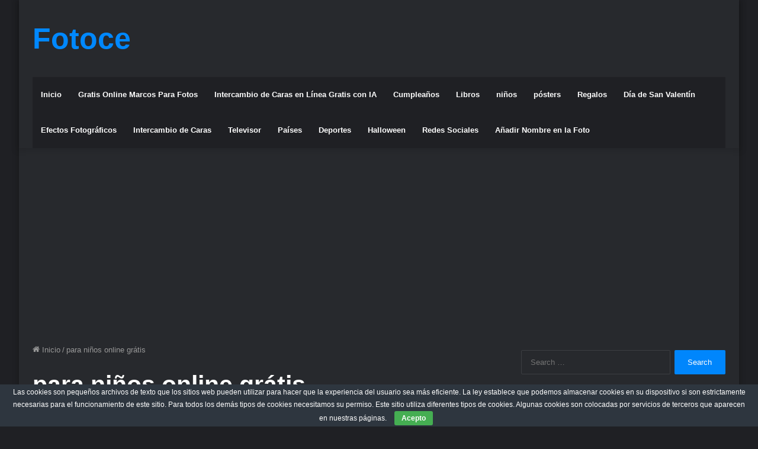

--- FILE ---
content_type: text/html; charset=UTF-8
request_url: https://fotoce.com/tag/para-ninos-online-gratis/
body_size: 11566
content:
<!DOCTYPE html>
<html dir="ltr" lang="en-US" prefix="og: https://ogp.me/ns#" class="dark-skin" data-skin="dark">
<head>
	<meta charset="UTF-8" />
	<link rel="profile" href="https://gmpg.org/xfn/11" />
	<title>para niños online grátis</title>

		<!-- All in One SEO 4.9.3 - aioseo.com -->
	<meta name="robots" content="max-image-preview:large" />
	<link rel="canonical" href="https://fotoce.com/tag/para-ninos-online-gratis/" />
	<meta name="generator" content="All in One SEO (AIOSEO) 4.9.3" />
		<script type="application/ld+json" class="aioseo-schema">
			{"@context":"https:\/\/schema.org","@graph":[{"@type":"BreadcrumbList","@id":"https:\/\/fotoce.com\/tag\/para-ninos-online-gratis\/#breadcrumblist","itemListElement":[{"@type":"ListItem","@id":"https:\/\/fotoce.com#listItem","position":1,"name":"Home","item":"https:\/\/fotoce.com","nextItem":{"@type":"ListItem","@id":"https:\/\/fotoce.com\/tag\/para-ninos-online-gratis\/#listItem","name":"para ni\u00f1os online gr\u00e1tis"}},{"@type":"ListItem","@id":"https:\/\/fotoce.com\/tag\/para-ninos-online-gratis\/#listItem","position":2,"name":"para ni\u00f1os online gr\u00e1tis","previousItem":{"@type":"ListItem","@id":"https:\/\/fotoce.com#listItem","name":"Home"}}]},{"@type":"CollectionPage","@id":"https:\/\/fotoce.com\/tag\/para-ninos-online-gratis\/#collectionpage","url":"https:\/\/fotoce.com\/tag\/para-ninos-online-gratis\/","name":"para ni\u00f1os online gr\u00e1tis","inLanguage":"en-US","isPartOf":{"@id":"https:\/\/fotoce.com\/#website"},"breadcrumb":{"@id":"https:\/\/fotoce.com\/tag\/para-ninos-online-gratis\/#breadcrumblist"}},{"@type":"Organization","@id":"https:\/\/fotoce.com\/#organization","name":"Fotoce: Marcos para fotos online y editor de fotos","description":"Editor de fotos y marcos para foto online , agrega tu foto en un marco de foto elegante y escribe texto y nombres sobre las im\u00e1genes.","url":"https:\/\/fotoce.com\/","logo":{"@type":"ImageObject","url":"https:\/\/fotoce.com\/wp-content\/uploads\/2024\/01\/logo.png","@id":"https:\/\/fotoce.com\/tag\/para-ninos-online-gratis\/#organizationLogo","width":140,"height":140},"image":{"@id":"https:\/\/fotoce.com\/tag\/para-ninos-online-gratis\/#organizationLogo"}},{"@type":"WebSite","@id":"https:\/\/fotoce.com\/#website","url":"https:\/\/fotoce.com\/","name":"Fotoce: Marcos para fotos online y editor de fotos","description":"Editor de fotos y marcos para foto online , agrega tu foto en un marco de foto elegante y escribe texto y nombres sobre las im\u00e1genes.","inLanguage":"en-US","publisher":{"@id":"https:\/\/fotoce.com\/#organization"}}]}
		</script>
		<!-- All in One SEO -->

<link rel='dns-prefetch' href='//www.googletagmanager.com' />
<link rel='dns-prefetch' href='//pagead2.googlesyndication.com' />
<link rel="alternate" type="application/rss+xml" title="Fotoce &raquo; Feed" href="https://fotoce.com/feed/" />
<link rel="alternate" type="application/rss+xml" title="Fotoce &raquo; Comments Feed" href="https://fotoce.com/comments/feed/" />
<link rel="alternate" type="application/rss+xml" title="Fotoce &raquo; para niños online grátis Tag Feed" href="https://fotoce.com/tag/para-ninos-online-gratis/feed/" />
<style id='wp-img-auto-sizes-contain-inline-css' type='text/css'>
img:is([sizes=auto i],[sizes^="auto," i]){contain-intrinsic-size:3000px 1500px}
/*# sourceURL=wp-img-auto-sizes-contain-inline-css */
</style>
<style id='wp-emoji-styles-inline-css' type='text/css'>

	img.wp-smiley, img.emoji {
		display: inline !important;
		border: none !important;
		box-shadow: none !important;
		height: 1em !important;
		width: 1em !important;
		margin: 0 0.07em !important;
		vertical-align: -0.1em !important;
		background: none !important;
		padding: 0 !important;
	}
/*# sourceURL=wp-emoji-styles-inline-css */
</style>
<style id='wp-block-library-inline-css' type='text/css'>
:root{--wp-block-synced-color:#7a00df;--wp-block-synced-color--rgb:122,0,223;--wp-bound-block-color:var(--wp-block-synced-color);--wp-editor-canvas-background:#ddd;--wp-admin-theme-color:#007cba;--wp-admin-theme-color--rgb:0,124,186;--wp-admin-theme-color-darker-10:#006ba1;--wp-admin-theme-color-darker-10--rgb:0,107,160.5;--wp-admin-theme-color-darker-20:#005a87;--wp-admin-theme-color-darker-20--rgb:0,90,135;--wp-admin-border-width-focus:2px}@media (min-resolution:192dpi){:root{--wp-admin-border-width-focus:1.5px}}.wp-element-button{cursor:pointer}:root .has-very-light-gray-background-color{background-color:#eee}:root .has-very-dark-gray-background-color{background-color:#313131}:root .has-very-light-gray-color{color:#eee}:root .has-very-dark-gray-color{color:#313131}:root .has-vivid-green-cyan-to-vivid-cyan-blue-gradient-background{background:linear-gradient(135deg,#00d084,#0693e3)}:root .has-purple-crush-gradient-background{background:linear-gradient(135deg,#34e2e4,#4721fb 50%,#ab1dfe)}:root .has-hazy-dawn-gradient-background{background:linear-gradient(135deg,#faaca8,#dad0ec)}:root .has-subdued-olive-gradient-background{background:linear-gradient(135deg,#fafae1,#67a671)}:root .has-atomic-cream-gradient-background{background:linear-gradient(135deg,#fdd79a,#004a59)}:root .has-nightshade-gradient-background{background:linear-gradient(135deg,#330968,#31cdcf)}:root .has-midnight-gradient-background{background:linear-gradient(135deg,#020381,#2874fc)}:root{--wp--preset--font-size--normal:16px;--wp--preset--font-size--huge:42px}.has-regular-font-size{font-size:1em}.has-larger-font-size{font-size:2.625em}.has-normal-font-size{font-size:var(--wp--preset--font-size--normal)}.has-huge-font-size{font-size:var(--wp--preset--font-size--huge)}.has-text-align-center{text-align:center}.has-text-align-left{text-align:left}.has-text-align-right{text-align:right}.has-fit-text{white-space:nowrap!important}#end-resizable-editor-section{display:none}.aligncenter{clear:both}.items-justified-left{justify-content:flex-start}.items-justified-center{justify-content:center}.items-justified-right{justify-content:flex-end}.items-justified-space-between{justify-content:space-between}.screen-reader-text{border:0;clip-path:inset(50%);height:1px;margin:-1px;overflow:hidden;padding:0;position:absolute;width:1px;word-wrap:normal!important}.screen-reader-text:focus{background-color:#ddd;clip-path:none;color:#444;display:block;font-size:1em;height:auto;left:5px;line-height:normal;padding:15px 23px 14px;text-decoration:none;top:5px;width:auto;z-index:100000}html :where(.has-border-color){border-style:solid}html :where([style*=border-top-color]){border-top-style:solid}html :where([style*=border-right-color]){border-right-style:solid}html :where([style*=border-bottom-color]){border-bottom-style:solid}html :where([style*=border-left-color]){border-left-style:solid}html :where([style*=border-width]){border-style:solid}html :where([style*=border-top-width]){border-top-style:solid}html :where([style*=border-right-width]){border-right-style:solid}html :where([style*=border-bottom-width]){border-bottom-style:solid}html :where([style*=border-left-width]){border-left-style:solid}html :where(img[class*=wp-image-]){height:auto;max-width:100%}:where(figure){margin:0 0 1em}html :where(.is-position-sticky){--wp-admin--admin-bar--position-offset:var(--wp-admin--admin-bar--height,0px)}@media screen and (max-width:600px){html :where(.is-position-sticky){--wp-admin--admin-bar--position-offset:0px}}

/*# sourceURL=wp-block-library-inline-css */
</style><style id='global-styles-inline-css' type='text/css'>
:root{--wp--preset--aspect-ratio--square: 1;--wp--preset--aspect-ratio--4-3: 4/3;--wp--preset--aspect-ratio--3-4: 3/4;--wp--preset--aspect-ratio--3-2: 3/2;--wp--preset--aspect-ratio--2-3: 2/3;--wp--preset--aspect-ratio--16-9: 16/9;--wp--preset--aspect-ratio--9-16: 9/16;--wp--preset--color--black: #000000;--wp--preset--color--cyan-bluish-gray: #abb8c3;--wp--preset--color--white: #ffffff;--wp--preset--color--pale-pink: #f78da7;--wp--preset--color--vivid-red: #cf2e2e;--wp--preset--color--luminous-vivid-orange: #ff6900;--wp--preset--color--luminous-vivid-amber: #fcb900;--wp--preset--color--light-green-cyan: #7bdcb5;--wp--preset--color--vivid-green-cyan: #00d084;--wp--preset--color--pale-cyan-blue: #8ed1fc;--wp--preset--color--vivid-cyan-blue: #0693e3;--wp--preset--color--vivid-purple: #9b51e0;--wp--preset--gradient--vivid-cyan-blue-to-vivid-purple: linear-gradient(135deg,rgb(6,147,227) 0%,rgb(155,81,224) 100%);--wp--preset--gradient--light-green-cyan-to-vivid-green-cyan: linear-gradient(135deg,rgb(122,220,180) 0%,rgb(0,208,130) 100%);--wp--preset--gradient--luminous-vivid-amber-to-luminous-vivid-orange: linear-gradient(135deg,rgb(252,185,0) 0%,rgb(255,105,0) 100%);--wp--preset--gradient--luminous-vivid-orange-to-vivid-red: linear-gradient(135deg,rgb(255,105,0) 0%,rgb(207,46,46) 100%);--wp--preset--gradient--very-light-gray-to-cyan-bluish-gray: linear-gradient(135deg,rgb(238,238,238) 0%,rgb(169,184,195) 100%);--wp--preset--gradient--cool-to-warm-spectrum: linear-gradient(135deg,rgb(74,234,220) 0%,rgb(151,120,209) 20%,rgb(207,42,186) 40%,rgb(238,44,130) 60%,rgb(251,105,98) 80%,rgb(254,248,76) 100%);--wp--preset--gradient--blush-light-purple: linear-gradient(135deg,rgb(255,206,236) 0%,rgb(152,150,240) 100%);--wp--preset--gradient--blush-bordeaux: linear-gradient(135deg,rgb(254,205,165) 0%,rgb(254,45,45) 50%,rgb(107,0,62) 100%);--wp--preset--gradient--luminous-dusk: linear-gradient(135deg,rgb(255,203,112) 0%,rgb(199,81,192) 50%,rgb(65,88,208) 100%);--wp--preset--gradient--pale-ocean: linear-gradient(135deg,rgb(255,245,203) 0%,rgb(182,227,212) 50%,rgb(51,167,181) 100%);--wp--preset--gradient--electric-grass: linear-gradient(135deg,rgb(202,248,128) 0%,rgb(113,206,126) 100%);--wp--preset--gradient--midnight: linear-gradient(135deg,rgb(2,3,129) 0%,rgb(40,116,252) 100%);--wp--preset--font-size--small: 13px;--wp--preset--font-size--medium: 20px;--wp--preset--font-size--large: 36px;--wp--preset--font-size--x-large: 42px;--wp--preset--spacing--20: 0.44rem;--wp--preset--spacing--30: 0.67rem;--wp--preset--spacing--40: 1rem;--wp--preset--spacing--50: 1.5rem;--wp--preset--spacing--60: 2.25rem;--wp--preset--spacing--70: 3.38rem;--wp--preset--spacing--80: 5.06rem;--wp--preset--shadow--natural: 6px 6px 9px rgba(0, 0, 0, 0.2);--wp--preset--shadow--deep: 12px 12px 50px rgba(0, 0, 0, 0.4);--wp--preset--shadow--sharp: 6px 6px 0px rgba(0, 0, 0, 0.2);--wp--preset--shadow--outlined: 6px 6px 0px -3px rgb(255, 255, 255), 6px 6px rgb(0, 0, 0);--wp--preset--shadow--crisp: 6px 6px 0px rgb(0, 0, 0);}:where(.is-layout-flex){gap: 0.5em;}:where(.is-layout-grid){gap: 0.5em;}body .is-layout-flex{display: flex;}.is-layout-flex{flex-wrap: wrap;align-items: center;}.is-layout-flex > :is(*, div){margin: 0;}body .is-layout-grid{display: grid;}.is-layout-grid > :is(*, div){margin: 0;}:where(.wp-block-columns.is-layout-flex){gap: 2em;}:where(.wp-block-columns.is-layout-grid){gap: 2em;}:where(.wp-block-post-template.is-layout-flex){gap: 1.25em;}:where(.wp-block-post-template.is-layout-grid){gap: 1.25em;}.has-black-color{color: var(--wp--preset--color--black) !important;}.has-cyan-bluish-gray-color{color: var(--wp--preset--color--cyan-bluish-gray) !important;}.has-white-color{color: var(--wp--preset--color--white) !important;}.has-pale-pink-color{color: var(--wp--preset--color--pale-pink) !important;}.has-vivid-red-color{color: var(--wp--preset--color--vivid-red) !important;}.has-luminous-vivid-orange-color{color: var(--wp--preset--color--luminous-vivid-orange) !important;}.has-luminous-vivid-amber-color{color: var(--wp--preset--color--luminous-vivid-amber) !important;}.has-light-green-cyan-color{color: var(--wp--preset--color--light-green-cyan) !important;}.has-vivid-green-cyan-color{color: var(--wp--preset--color--vivid-green-cyan) !important;}.has-pale-cyan-blue-color{color: var(--wp--preset--color--pale-cyan-blue) !important;}.has-vivid-cyan-blue-color{color: var(--wp--preset--color--vivid-cyan-blue) !important;}.has-vivid-purple-color{color: var(--wp--preset--color--vivid-purple) !important;}.has-black-background-color{background-color: var(--wp--preset--color--black) !important;}.has-cyan-bluish-gray-background-color{background-color: var(--wp--preset--color--cyan-bluish-gray) !important;}.has-white-background-color{background-color: var(--wp--preset--color--white) !important;}.has-pale-pink-background-color{background-color: var(--wp--preset--color--pale-pink) !important;}.has-vivid-red-background-color{background-color: var(--wp--preset--color--vivid-red) !important;}.has-luminous-vivid-orange-background-color{background-color: var(--wp--preset--color--luminous-vivid-orange) !important;}.has-luminous-vivid-amber-background-color{background-color: var(--wp--preset--color--luminous-vivid-amber) !important;}.has-light-green-cyan-background-color{background-color: var(--wp--preset--color--light-green-cyan) !important;}.has-vivid-green-cyan-background-color{background-color: var(--wp--preset--color--vivid-green-cyan) !important;}.has-pale-cyan-blue-background-color{background-color: var(--wp--preset--color--pale-cyan-blue) !important;}.has-vivid-cyan-blue-background-color{background-color: var(--wp--preset--color--vivid-cyan-blue) !important;}.has-vivid-purple-background-color{background-color: var(--wp--preset--color--vivid-purple) !important;}.has-black-border-color{border-color: var(--wp--preset--color--black) !important;}.has-cyan-bluish-gray-border-color{border-color: var(--wp--preset--color--cyan-bluish-gray) !important;}.has-white-border-color{border-color: var(--wp--preset--color--white) !important;}.has-pale-pink-border-color{border-color: var(--wp--preset--color--pale-pink) !important;}.has-vivid-red-border-color{border-color: var(--wp--preset--color--vivid-red) !important;}.has-luminous-vivid-orange-border-color{border-color: var(--wp--preset--color--luminous-vivid-orange) !important;}.has-luminous-vivid-amber-border-color{border-color: var(--wp--preset--color--luminous-vivid-amber) !important;}.has-light-green-cyan-border-color{border-color: var(--wp--preset--color--light-green-cyan) !important;}.has-vivid-green-cyan-border-color{border-color: var(--wp--preset--color--vivid-green-cyan) !important;}.has-pale-cyan-blue-border-color{border-color: var(--wp--preset--color--pale-cyan-blue) !important;}.has-vivid-cyan-blue-border-color{border-color: var(--wp--preset--color--vivid-cyan-blue) !important;}.has-vivid-purple-border-color{border-color: var(--wp--preset--color--vivid-purple) !important;}.has-vivid-cyan-blue-to-vivid-purple-gradient-background{background: var(--wp--preset--gradient--vivid-cyan-blue-to-vivid-purple) !important;}.has-light-green-cyan-to-vivid-green-cyan-gradient-background{background: var(--wp--preset--gradient--light-green-cyan-to-vivid-green-cyan) !important;}.has-luminous-vivid-amber-to-luminous-vivid-orange-gradient-background{background: var(--wp--preset--gradient--luminous-vivid-amber-to-luminous-vivid-orange) !important;}.has-luminous-vivid-orange-to-vivid-red-gradient-background{background: var(--wp--preset--gradient--luminous-vivid-orange-to-vivid-red) !important;}.has-very-light-gray-to-cyan-bluish-gray-gradient-background{background: var(--wp--preset--gradient--very-light-gray-to-cyan-bluish-gray) !important;}.has-cool-to-warm-spectrum-gradient-background{background: var(--wp--preset--gradient--cool-to-warm-spectrum) !important;}.has-blush-light-purple-gradient-background{background: var(--wp--preset--gradient--blush-light-purple) !important;}.has-blush-bordeaux-gradient-background{background: var(--wp--preset--gradient--blush-bordeaux) !important;}.has-luminous-dusk-gradient-background{background: var(--wp--preset--gradient--luminous-dusk) !important;}.has-pale-ocean-gradient-background{background: var(--wp--preset--gradient--pale-ocean) !important;}.has-electric-grass-gradient-background{background: var(--wp--preset--gradient--electric-grass) !important;}.has-midnight-gradient-background{background: var(--wp--preset--gradient--midnight) !important;}.has-small-font-size{font-size: var(--wp--preset--font-size--small) !important;}.has-medium-font-size{font-size: var(--wp--preset--font-size--medium) !important;}.has-large-font-size{font-size: var(--wp--preset--font-size--large) !important;}.has-x-large-font-size{font-size: var(--wp--preset--font-size--x-large) !important;}
/*# sourceURL=global-styles-inline-css */
</style>

<style id='classic-theme-styles-inline-css' type='text/css'>
/*! This file is auto-generated */
.wp-block-button__link{color:#fff;background-color:#32373c;border-radius:9999px;box-shadow:none;text-decoration:none;padding:calc(.667em + 2px) calc(1.333em + 2px);font-size:1.125em}.wp-block-file__button{background:#32373c;color:#fff;text-decoration:none}
/*# sourceURL=/wp-includes/css/classic-themes.min.css */
</style>
<link rel='stylesheet' id='cookie-bar-css-css' href='https://fotoce.com/wp-content/plugins/cookie-bar/css/cookie-bar.css?ver=6.9' type='text/css' media='all' />
<link rel='stylesheet' id='tie-css-base-css' href='https://fotoce.com/wp-content/themes/jannah/assets/css/base.min.css?ver=5.3.4' type='text/css' media='all' />
<link rel='stylesheet' id='tie-css-styles-css' href='https://fotoce.com/wp-content/themes/jannah/assets/css/style.min.css?ver=5.3.4' type='text/css' media='all' />
<link rel='stylesheet' id='tie-css-widgets-css' href='https://fotoce.com/wp-content/themes/jannah/assets/css/widgets.min.css?ver=5.3.4' type='text/css' media='all' />
<link rel='stylesheet' id='tie-css-helpers-css' href='https://fotoce.com/wp-content/themes/jannah/assets/css/helpers.min.css?ver=5.3.4' type='text/css' media='all' />
<link rel='stylesheet' id='tie-fontawesome5-css' href='https://fotoce.com/wp-content/themes/jannah/assets/css/fontawesome.css?ver=5.3.4' type='text/css' media='all' />
<link rel='stylesheet' id='tie-css-ilightbox-css' href='https://fotoce.com/wp-content/themes/jannah/assets/ilightbox/dark-skin/skin.css?ver=5.3.4' type='text/css' media='all' />
<script type="text/javascript" src="https://fotoce.com/wp-includes/js/jquery/jquery.min.js?ver=3.7.1" id="jquery-core-js"></script>
<script type="text/javascript" src="https://fotoce.com/wp-includes/js/jquery/jquery-migrate.min.js?ver=3.4.1" id="jquery-migrate-js"></script>
<script type="text/javascript" src="https://fotoce.com/wp-content/plugins/cookie-bar/js/cookie-bar.js?ver=1768884366" id="cookie-bar-js-js"></script>

<!-- Google tag (gtag.js) snippet added by Site Kit -->
<!-- Google Analytics snippet added by Site Kit -->
<script type="text/javascript" src="https://www.googletagmanager.com/gtag/js?id=GT-K4VMFJ34" id="google_gtagjs-js" async></script>
<script type="text/javascript" id="google_gtagjs-js-after">
/* <![CDATA[ */
window.dataLayer = window.dataLayer || [];function gtag(){dataLayer.push(arguments);}
gtag("set","linker",{"domains":["fotoce.com"]});
gtag("js", new Date());
gtag("set", "developer_id.dZTNiMT", true);
gtag("config", "GT-K4VMFJ34");
//# sourceURL=google_gtagjs-js-after
/* ]]> */
</script>
<link rel="https://api.w.org/" href="https://fotoce.com/wp-json/" /><link rel="alternate" title="JSON" type="application/json" href="https://fotoce.com/wp-json/wp/v2/tags/132" /><link rel="EditURI" type="application/rsd+xml" title="RSD" href="https://fotoce.com/xmlrpc.php?rsd" />
<meta name="generator" content="WordPress 6.9" />
<meta name="generator" content="Site Kit by Google 1.170.0" /><meta http-equiv="X-UA-Compatible" content="IE=edge"><meta name="google-adsense-account" content="ca-pub-3257236447136093">
<!-- Google tag (gtag.js) -->
<script async src="https://www.googletagmanager.com/gtag/js?id=G-SYSJTKH8LJ"></script>
<script>
  window.dataLayer = window.dataLayer || [];
  function gtag(){dataLayer.push(arguments);}
  gtag('js', new Date());

  gtag('config', 'G-SYSJTKH8LJ');
</script>
<meta name="theme-color" content="#0088ff" /><meta name="viewport" content="width=device-width, initial-scale=1.0" />
<!-- Google AdSense meta tags added by Site Kit -->
<meta name="google-adsense-platform-account" content="ca-host-pub-2644536267352236">
<meta name="google-adsense-platform-domain" content="sitekit.withgoogle.com">
<!-- End Google AdSense meta tags added by Site Kit -->

<!-- Google AdSense snippet added by Site Kit -->
<script type="text/javascript" async="async" src="https://pagead2.googlesyndication.com/pagead/js/adsbygoogle.js?client=ca-pub-7825097001062377&amp;host=ca-host-pub-2644536267352236" crossorigin="anonymous"></script>

<!-- End Google AdSense snippet added by Site Kit -->
<link rel="icon" href="https://fotoce.com/wp-content/uploads/2024/01/logo.png" sizes="32x32" />
<link rel="icon" href="https://fotoce.com/wp-content/uploads/2024/01/logo.png" sizes="192x192" />
<link rel="apple-touch-icon" href="https://fotoce.com/wp-content/uploads/2024/01/logo.png" />
<meta name="msapplication-TileImage" content="https://fotoce.com/wp-content/uploads/2024/01/logo.png" />
</head>

<body id="tie-body" class="archive tag tag-para-ninos-online-gratis tag-132 wp-theme-jannah boxed-layout wrapper-has-shadow block-head-2 magazine2 is-thumb-overlay-disabled is-desktop is-header-layout-3 has-header-below-ad sidebar-right has-sidebar">



<div class="background-overlay">

	<div id="tie-container" class="site tie-container">

		
		<div id="tie-wrapper">

			
<header id="theme-header" class="theme-header header-layout-3 main-nav-dark main-nav-default-dark main-nav-below main-nav-boxed no-stream-item has-shadow has-normal-width-logo mobile-header-default">
	
<div class="container header-container">
	<div class="tie-row logo-row">

		
		<div class="logo-wrapper">
			<div class="tie-col-md-4 logo-container clearfix">
				<div id="mobile-header-components-area_1" class="mobile-header-components"><ul class="components"><li class="mobile-component_menu custom-menu-link"><a href="#" id="mobile-menu-icon" class=""><span class="tie-mobile-menu-icon nav-icon is-layout-1"></span><span class="screen-reader-text">Menu</span></a></li></ul></div>
		<div id="logo" class="text-logo" >

			
			<a title="Fotoce" href="https://fotoce.com/">
				<div class="logo-text">Fotoce</div>			</a>

			
		</div><!-- #logo /-->

		<div id="mobile-header-components-area_2" class="mobile-header-components"><ul class="components"><li class="mobile-component_search custom-menu-link">
				<a href="#" class="tie-search-trigger-mobile">
					<span class="tie-icon-search tie-search-icon" aria-hidden="true"></span>
					<span class="screen-reader-text">Buscar</span>
				</a>
			</li></ul></div>			</div><!-- .tie-col /-->
		</div><!-- .logo-wrapper /-->

		
	</div><!-- .tie-row /-->
</div><!-- .container /-->

<div class="main-nav-wrapper">
	<nav id="main-nav"  class="main-nav header-nav"  aria-label="Primary Navigation">
		<div class="container">

			<div class="main-menu-wrapper">

				
				<div id="menu-components-wrap">

					
					<div class="main-menu main-menu-wrap tie-alignleft">
						<div id="main-nav-menu" class="main-menu header-menu"><ul id="menu-main-menu" class="menu" role="menubar"><li id="menu-item-20" class="menu-item menu-item-type-custom menu-item-object-custom menu-item-home menu-item-20"><a href="https://fotoce.com/">Inicio</a></li>
<li id="menu-item-2219" class="menu-item menu-item-type-post_type menu-item-object-page menu-item-2219"><a href="https://fotoce.com/gratis-online-marcos-para-fotos/">Gratis Online Marcos Para Fotos</a></li>
<li id="menu-item-2222" class="menu-item menu-item-type-post_type menu-item-object-page menu-item-2222"><a href="https://fotoce.com/intercambio-de-caras-en-linea-gratis-con-ia/">Intercambio de Caras en Línea Gratis con IA</a></li>
<li id="menu-item-21" class="menu-item menu-item-type-taxonomy menu-item-object-category menu-item-21"><a href="https://fotoce.com/category/cumpleanos/">Cumpleaños</a></li>
<li id="menu-item-634" class="menu-item menu-item-type-taxonomy menu-item-object-category menu-item-634"><a href="https://fotoce.com/category/libros/">Libros</a></li>
<li id="menu-item-311" class="menu-item menu-item-type-taxonomy menu-item-object-category menu-item-311"><a href="https://fotoce.com/category/ninos/">niños</a></li>
<li id="menu-item-1506" class="menu-item menu-item-type-taxonomy menu-item-object-category menu-item-1506"><a href="https://fotoce.com/category/posters/">pósters</a></li>
<li id="menu-item-707" class="menu-item menu-item-type-taxonomy menu-item-object-category menu-item-707"><a href="https://fotoce.com/category/regalos/">Regalos</a></li>
<li id="menu-item-73" class="menu-item menu-item-type-taxonomy menu-item-object-category menu-item-73"><a href="https://fotoce.com/category/dia-de-san-valentin/">Día de San Valentín</a></li>
<li id="menu-item-1183" class="menu-item menu-item-type-taxonomy menu-item-object-category menu-item-1183"><a href="https://fotoce.com/category/efectos-fotograficos/">Efectos Fotográficos</a></li>
<li id="menu-item-1505" class="menu-item menu-item-type-taxonomy menu-item-object-category menu-item-1505"><a href="https://fotoce.com/category/intercambio-de-caras/">Intercambio de Caras</a></li>
<li id="menu-item-1644" class="menu-item menu-item-type-taxonomy menu-item-object-category menu-item-1644"><a href="https://fotoce.com/category/televisor/">Televisor</a></li>
<li id="menu-item-1739" class="menu-item menu-item-type-taxonomy menu-item-object-category menu-item-1739"><a href="https://fotoce.com/category/paises/">Países</a></li>
<li id="menu-item-1887" class="menu-item menu-item-type-taxonomy menu-item-object-category menu-item-1887"><a href="https://fotoce.com/category/deportes/">Deportes</a></li>
<li id="menu-item-2117" class="menu-item menu-item-type-taxonomy menu-item-object-category menu-item-2117"><a href="https://fotoce.com/category/halloween/">Halloween</a></li>
<li id="menu-item-2194" class="menu-item menu-item-type-taxonomy menu-item-object-category menu-item-2194"><a href="https://fotoce.com/category/redes-sociales/">Redes Sociales</a></li>
<li id="menu-item-2279" class="menu-item menu-item-type-taxonomy menu-item-object-category menu-item-2279"><a href="https://fotoce.com/category/anadir-nombre-en-la-foto/">Añadir Nombre en la Foto</a></li>
</ul></div>					</div><!-- .main-menu.tie-alignleft /-->

					
				</div><!-- #menu-components-wrap /-->
			</div><!-- .main-menu-wrapper /-->
		</div><!-- .container /-->
	</nav><!-- #main-nav /-->
</div><!-- .main-nav-wrapper /-->

</header>

<div class="stream-item stream-item-below-header"><script async src="https://pagead2.googlesyndication.com/pagead/js/adsbygoogle.js?client=ca-pub-7825097001062377"
     crossorigin="anonymous"></script>
<!-- fotoce-2024 -->
<ins class="adsbygoogle"
     style="display:block"
     data-ad-client="ca-pub-7825097001062377"
     data-ad-slot="1385464741"
     data-ad-format="auto"
     data-full-width-responsive="true"></ins>
<script>
     (adsbygoogle = window.adsbygoogle || []).push({});
</script></div><div id="content" class="site-content container"><div id="main-content-row" class="tie-row main-content-row">
	<div class="main-content tie-col-md-8 tie-col-xs-12" role="main">

		

			<header class="entry-header-outer container-wrapper">
				<nav id="breadcrumb"><a href="https://fotoce.com/"><span class="tie-icon-home" aria-hidden="true"></span> Inicio</a><em class="delimiter">/</em><span class="current">para niños online grátis</span></nav><script type="application/ld+json">{"@context":"http:\/\/schema.org","@type":"BreadcrumbList","@id":"#Breadcrumb","itemListElement":[{"@type":"ListItem","position":1,"item":{"name":"Inicio","@id":"https:\/\/fotoce.com\/"}}]}</script><h1 class="page-title">para niños online grátis</h1>			</header><!-- .entry-header-outer /-->

			
		<div class="mag-box wide-post-box">
			<div class="container-wrapper">
				<div class="mag-box-container clearfix">
					<ul id="posts-container" data-layout="default" data-settings="{'uncropped_image':'jannah-image-post','category_meta':true,'post_meta':true,'excerpt':'true','excerpt_length':'20','read_more':'true','read_more_text':'Ve','media_overlay':true,'title_length':0,'is_full':false,'is_category':false}" class="posts-items">
<li class="post-item  post-351 post type-post status-publish format-standard has-post-thumbnail category-ninos tag-anade-marcos-a-las-fotos-de-tus-hijos-en-linea tag-decora-las-imagenes-de-tus-hijos-en-linea tag-marcos-de-fotos tag-para-ninos-online-gratis tie-standard">

	
			<a aria-label="Marcos de fotos para niños online grátis" href="https://fotoce.com/marcos-de-fotos-para-ninos-online-gratis/" class="post-thumb"><span class="post-cat-wrap"><span class="post-cat tie-cat-94">niños</span></span><img width="390" height="259" src="https://fotoce.com/wp-content/uploads/2024/01/Marcos-de-fotos-para-ninos-online-gratis-390x259.jpg" class="attachment-jannah-image-large size-jannah-image-large wp-post-image" alt="" decoding="async" fetchpriority="high" srcset="https://fotoce.com/wp-content/uploads/2024/01/Marcos-de-fotos-para-ninos-online-gratis-390x259.jpg 390w, https://fotoce.com/wp-content/uploads/2024/01/Marcos-de-fotos-para-ninos-online-gratis-150x100.jpg 150w, https://fotoce.com/wp-content/uploads/2024/01/Marcos-de-fotos-para-ninos-online-gratis-300x199.jpg 300w, https://fotoce.com/wp-content/uploads/2024/01/Marcos-de-fotos-para-ninos-online-gratis-220x146.jpg 220w, https://fotoce.com/wp-content/uploads/2024/01/Marcos-de-fotos-para-ninos-online-gratis-331x220.jpg 331w, https://fotoce.com/wp-content/uploads/2024/01/Marcos-de-fotos-para-ninos-online-gratis.jpg 498w" sizes="(max-width: 390px) 100vw, 390px" /></a>
	<div class="post-details">

		<div class="post-meta clearfix"></div><!-- .post-meta -->
		<h2 class="post-title"><a href="https://fotoce.com/marcos-de-fotos-para-ninos-online-gratis/">Marcos de fotos para niños online grátis</a></h2>

						<p class="post-excerpt">online grátis Marcos de fotos para niños , Agrega las imágenes de tus hijos en este lindo marco de fotos&hellip;</p>
				<a class="more-link button" href="https://fotoce.com/marcos-de-fotos-para-ninos-online-gratis/">Ve</a>	</div>
</li>

					</ul><!-- #posts-container /-->
					<div class="clearfix"></div>
				</div><!-- .mag-box-container /-->
			</div><!-- .container-wrapper /-->
		</div><!-- .mag-box /-->
	
	</div><!-- .main-content /-->


	<aside class="sidebar tie-col-md-4 tie-col-xs-12 normal-side is-sticky" aria-label="Primary Sidebar">
		<div class="theiaStickySidebar">
			<div id="search-2" class="container-wrapper widget widget_search"><form role="search" method="get" class="search-form" action="https://fotoce.com/">
				<label>
					<span class="screen-reader-text">Search for:</span>
					<input type="search" class="search-field" placeholder="Search &hellip;" value="" name="s" />
				</label>
				<input type="submit" class="search-submit" value="Search" />
			</form><div class="clearfix"></div></div><!-- .widget /--><div id="categories-2" class="container-wrapper widget widget_categories"><div class="widget-title the-global-title"><div class="the-subtitle">Categories<span class="widget-title-icon tie-icon"></span></div></div>
			<ul>
					<li class="cat-item cat-item-347"><a href="https://fotoce.com/category/anadir-nombre-en-la-foto/">Añadir Nombre en la Foto</a> (16)
</li>
	<li class="cat-item cat-item-2"><a href="https://fotoce.com/category/cumpleanos/">Cumpleaños</a> (53)
</li>
	<li class="cat-item cat-item-323"><a href="https://fotoce.com/category/deportes/">Deportes</a> (21)
</li>
	<li class="cat-item cat-item-54"><a href="https://fotoce.com/category/dia-de-san-valentin/">Día de San Valentín</a> (51)
</li>
	<li class="cat-item cat-item-259"><a href="https://fotoce.com/category/efectos-fotograficos/">Efectos Fotográficos</a> (7)
</li>
	<li class="cat-item cat-item-381"><a href="https://fotoce.com/category/foto-para-chicas/">Foto Para Chicas</a> (26)
</li>
	<li class="cat-item cat-item-380"><a href="https://fotoce.com/category/foto-para-chicos/">Foto Para Chicos</a> (28)
</li>
	<li class="cat-item cat-item-313"><a href="https://fotoce.com/category/halloween/">Halloween</a> (46)
</li>
	<li class="cat-item cat-item-304"><a href="https://fotoce.com/category/intercambio-de-caras/">Intercambio de Caras</a> (129)
</li>
	<li class="cat-item cat-item-100"><a href="https://fotoce.com/category/libros/">Libros</a> (15)
</li>
	<li class="cat-item cat-item-94"><a href="https://fotoce.com/category/ninos/">niños</a> (31)
</li>
	<li class="cat-item cat-item-314"><a href="https://fotoce.com/category/paises/">Países</a> (30)
</li>
	<li class="cat-item cat-item-194"><a href="https://fotoce.com/category/posters/">pósters</a> (15)
</li>
	<li class="cat-item cat-item-324"><a href="https://fotoce.com/category/redes-sociales/">Redes Sociales</a> (8)
</li>
	<li class="cat-item cat-item-199"><a href="https://fotoce.com/category/regalos/">Regalos</a> (27)
</li>
	<li class="cat-item cat-item-312"><a href="https://fotoce.com/category/televisor/">Televisor</a> (8)
</li>
			</ul>

			<div class="clearfix"></div></div><!-- .widget /--><div id="custom_html-6" class="widget_text container-wrapper widget widget_custom_html"><div class="textwidget custom-html-widget"><a href="https://fotoce.com/intercambio-de-caras-en-linea-gratis-con-ia/">Intercambio de Caras en Línea Gratis con IA</a> <br>
<a href="https://fotoce.com/gratis-online-marcos-para-fotos/">Gratis Online Marcos Para Fotos</a>



</div><div class="clearfix"></div></div><!-- .widget /--><div id="custom_html-7" class="widget_text container-wrapper widget widget_custom_html"><div class="textwidget custom-html-widget"><a href="https://ketoparati.com/" target="_blank" rel="noopener noreferrer">Keto para ti – Recetas y consejos para la dieta cetogénica</a>
<br>
<a href="https://fotoita.com/?lang=es">Intercambio de Caras Gratis - Modelos Increíbles Listos | Face Swap</a> </div><div class="clearfix"></div></div><!-- .widget /-->		</div><!-- .theiaStickySidebar /-->
	</aside><!-- .sidebar /-->
	</div><!-- .main-content-row /--></div><!-- #content /-->
<footer id="footer" class="site-footer dark-skin dark-widgetized-area">

	
			<div id="footer-widgets-container">
				<div class="container">
					
		<div class="footer-widget-area ">
			<div class="tie-row">

									<div class="fullwidth-area tie-col-sm-12">
						<div id="custom_html-3" class="widget_text container-wrapper widget widget_custom_html"><div class="textwidget custom-html-widget"><!-- ENLACES A SITIOS RELACIONADOS DE FOTOS Y MARCOS -->
<div class="footer-links">
  <h4>Más herramientas para tus fotos</h4>
  <ul>
    <li><a href="https://azgif.com/" target="_blank" rel="noopener">Editor de fotos y marcos online gratuitos - Azgif</a></li>
    <li><a href="https://hapybirthday.com/" target="_blank" rel="noopener">Personaliza tortas de cumpleaños con nombres - HapyBirthday</a></li>
    <li><a href="https://felizcumpleanos24.com/" target="_blank" rel="noopener">Imágenes de feliz cumpleaños para descargar - FelizCumpleanos24</a></li>
    <li><a href="https://fotomarcos.net/" target="_blank" rel="noopener">Marcos de fotos temáticos y editor en línea - FotoMarcos</a></li>
    <li><a href="https://fotoce.com/" target="_blank" rel="noopener">Marcos y efectos fotográficos online - Fotoce</a></li>
  </ul>
</div>
</div><div class="clearfix"></div></div><!-- .widget /-->					</div><!-- .tie-col /-->
				
				
				
				
			</div><!-- .tie-row /-->
		</div><!-- .footer-widget-area /-->

						</div><!-- .container /-->
			</div><!-- #Footer-widgets-container /-->
			
</footer><!-- #footer /-->


		<a id="go-to-top" class="go-to-top-button" href="#go-to-tie-body">
			<span class="tie-icon-angle-up"></span>
			<span class="screen-reader-text">Back to top button</span>
		</a>
	
		</div><!-- #tie-wrapper /-->

		
	<aside class=" side-aside normal-side dark-skin dark-widgetized-area is-fullwidth appear-from-left" aria-label="Secondary Sidebar" style="visibility: hidden;">
		<div data-height="100%" class="side-aside-wrapper has-custom-scroll">

			<a href="#" class="close-side-aside remove big-btn light-btn">
				<span class="screen-reader-text">Close</span>
			</a><!-- .close-side-aside /-->


			
				<div id="mobile-container">

											<div id="mobile-search">
							<form role="search" method="get" class="search-form" action="https://fotoce.com/">
				<label>
					<span class="screen-reader-text">Search for:</span>
					<input type="search" class="search-field" placeholder="Search &hellip;" value="" name="s" />
				</label>
				<input type="submit" class="search-submit" value="Search" />
			</form>						</div><!-- #mobile-search /-->
						
					<div id="mobile-menu" class="hide-menu-icons">
											</div><!-- #mobile-menu /-->

											<div id="mobile-social-icons" class="social-icons-widget solid-social-icons">
							<ul></ul> 
						</div><!-- #mobile-social-icons /-->
						
				</div><!-- #mobile-container /-->
			

			
		</div><!-- .side-aside-wrapper /-->
	</aside><!-- .side-aside /-->

	
	</div><!-- #tie-container /-->
</div><!-- .background-overlay /-->

<script type="speculationrules">
{"prefetch":[{"source":"document","where":{"and":[{"href_matches":"/*"},{"not":{"href_matches":["/wp-*.php","/wp-admin/*","/wp-content/uploads/*","/wp-content/*","/wp-content/plugins/*","/wp-content/themes/jannah/*","/*\\?(.+)"]}},{"not":{"selector_matches":"a[rel~=\"nofollow\"]"}},{"not":{"selector_matches":".no-prefetch, .no-prefetch a"}}]},"eagerness":"conservative"}]}
</script>
        <style type="text/css" >
            



        </style>
    <!-- Cookie Bar -->
<div id="eu-cookie-bar">Las cookies son pequeños archivos de texto que los sitios web pueden utilizar para hacer que la experiencia del usuario sea más eficiente. La ley establece que podemos almacenar cookies en su dispositivo si son estrictamente necesarias para el funcionamiento de este sitio. Para todos los demás tipos de cookies necesitamos su permiso. Este sitio utiliza diferentes tipos de cookies. Algunas cookies son colocadas por servicios de terceros que aparecen en nuestras páginas. <button id="euCookieAcceptWP"  onclick="euSetCookie('euCookiesAcc', true, 1); euAcceptCookiesWP();">Acepto</button></div>
<!-- End Cookie Bar -->
		<!-- Start of StatCounter Code -->
		<script>
			<!--
			var sc_project=12503455;
			var sc_security="b72c8fad";
					</script>
        <script type="text/javascript" src="https://www.statcounter.com/counter/counter.js" async></script>
		<noscript><div class="statcounter"><a title="web analytics" href="https://statcounter.com/"><img class="statcounter" src="https://c.statcounter.com/12503455/0/b72c8fad/0/" alt="web analytics" /></a></div></noscript>
		<!-- End of StatCounter Code -->
		<div id="is-scroller-outer"><div id="is-scroller"></div></div><div id="fb-root"></div>	<div id="tie-popup-search-mobile" class="tie-popup tie-popup-search-wrap" style="display: none;">
		<a href="#" class="tie-btn-close remove big-btn light-btn">
			<span class="screen-reader-text">Close</span>
		</a>
		<div class="popup-search-wrap-inner">
			<div class="live-search-parent pop-up-live-search" data-skin="live-search-popup" aria-label="Search">
				<form method="get" class="tie-popup-search-form" action="https://fotoce.com/">
					<input class="tie-popup-search-input " inputmode="search" type="text" name="s" title="Buscar" autocomplete="off" placeholder="Buscar" />
					<button class="tie-popup-search-submit" type="submit">
						<span class="tie-icon-search tie-search-icon" aria-hidden="true"></span>
						<span class="screen-reader-text">Buscar</span>
					</button>
				</form>
			</div><!-- .pop-up-live-search /-->
		</div><!-- .popup-search-wrap-inner /-->
	</div><!-- .tie-popup-search-wrap /-->
	<script type="text/javascript" id="tie-scripts-js-extra">
/* <![CDATA[ */
var tie = {"is_rtl":"","ajaxurl":"https://fotoce.com/wp-admin/admin-ajax.php","is_taqyeem_active":"","is_sticky_video":"","mobile_menu_top":"","mobile_menu_active":"area_1","mobile_menu_parent":"","lightbox_all":"","lightbox_gallery":"","lightbox_skin":"dark","lightbox_thumb":"horizontal","lightbox_arrows":"","is_singular":"","autoload_posts":"","reading_indicator":"","lazyload":"","select_share":"","select_share_twitter":"","select_share_facebook":"","select_share_linkedin":"","select_share_email":"","facebook_app_id":"5303202981","twitter_username":"","responsive_tables":"true","ad_blocker_detector":"","sticky_behavior":"default","sticky_desktop":"","sticky_mobile":"","sticky_mobile_behavior":"default","ajax_loader":"\u003Cdiv class=\"loader-overlay\"\u003E\u003Cdiv class=\"spinner-circle\"\u003E\u003C/div\u003E\u003C/div\u003E","type_to_search":"","lang_no_results":"Nothing Found","sticky_share_mobile":"","sticky_share_post":""};
//# sourceURL=tie-scripts-js-extra
/* ]]> */
</script>
<script type="text/javascript" src="https://fotoce.com/wp-content/themes/jannah/assets/js/scripts.min.js?ver=5.3.4" id="tie-scripts-js"></script>
<script type="text/javascript" src="https://fotoce.com/wp-content/themes/jannah/assets/ilightbox/lightbox.js?ver=5.3.4" id="tie-js-ilightbox-js"></script>
<script type="text/javascript" src="https://fotoce.com/wp-content/themes/jannah/assets/js/desktop.min.js?ver=5.3.4" id="tie-js-desktop-js"></script>
<script id="wp-emoji-settings" type="application/json">
{"baseUrl":"https://s.w.org/images/core/emoji/17.0.2/72x72/","ext":".png","svgUrl":"https://s.w.org/images/core/emoji/17.0.2/svg/","svgExt":".svg","source":{"concatemoji":"https://fotoce.com/wp-includes/js/wp-emoji-release.min.js?ver=6.9"}}
</script>
<script type="module">
/* <![CDATA[ */
/*! This file is auto-generated */
const a=JSON.parse(document.getElementById("wp-emoji-settings").textContent),o=(window._wpemojiSettings=a,"wpEmojiSettingsSupports"),s=["flag","emoji"];function i(e){try{var t={supportTests:e,timestamp:(new Date).valueOf()};sessionStorage.setItem(o,JSON.stringify(t))}catch(e){}}function c(e,t,n){e.clearRect(0,0,e.canvas.width,e.canvas.height),e.fillText(t,0,0);t=new Uint32Array(e.getImageData(0,0,e.canvas.width,e.canvas.height).data);e.clearRect(0,0,e.canvas.width,e.canvas.height),e.fillText(n,0,0);const a=new Uint32Array(e.getImageData(0,0,e.canvas.width,e.canvas.height).data);return t.every((e,t)=>e===a[t])}function p(e,t){e.clearRect(0,0,e.canvas.width,e.canvas.height),e.fillText(t,0,0);var n=e.getImageData(16,16,1,1);for(let e=0;e<n.data.length;e++)if(0!==n.data[e])return!1;return!0}function u(e,t,n,a){switch(t){case"flag":return n(e,"\ud83c\udff3\ufe0f\u200d\u26a7\ufe0f","\ud83c\udff3\ufe0f\u200b\u26a7\ufe0f")?!1:!n(e,"\ud83c\udde8\ud83c\uddf6","\ud83c\udde8\u200b\ud83c\uddf6")&&!n(e,"\ud83c\udff4\udb40\udc67\udb40\udc62\udb40\udc65\udb40\udc6e\udb40\udc67\udb40\udc7f","\ud83c\udff4\u200b\udb40\udc67\u200b\udb40\udc62\u200b\udb40\udc65\u200b\udb40\udc6e\u200b\udb40\udc67\u200b\udb40\udc7f");case"emoji":return!a(e,"\ud83e\u1fac8")}return!1}function f(e,t,n,a){let r;const o=(r="undefined"!=typeof WorkerGlobalScope&&self instanceof WorkerGlobalScope?new OffscreenCanvas(300,150):document.createElement("canvas")).getContext("2d",{willReadFrequently:!0}),s=(o.textBaseline="top",o.font="600 32px Arial",{});return e.forEach(e=>{s[e]=t(o,e,n,a)}),s}function r(e){var t=document.createElement("script");t.src=e,t.defer=!0,document.head.appendChild(t)}a.supports={everything:!0,everythingExceptFlag:!0},new Promise(t=>{let n=function(){try{var e=JSON.parse(sessionStorage.getItem(o));if("object"==typeof e&&"number"==typeof e.timestamp&&(new Date).valueOf()<e.timestamp+604800&&"object"==typeof e.supportTests)return e.supportTests}catch(e){}return null}();if(!n){if("undefined"!=typeof Worker&&"undefined"!=typeof OffscreenCanvas&&"undefined"!=typeof URL&&URL.createObjectURL&&"undefined"!=typeof Blob)try{var e="postMessage("+f.toString()+"("+[JSON.stringify(s),u.toString(),c.toString(),p.toString()].join(",")+"));",a=new Blob([e],{type:"text/javascript"});const r=new Worker(URL.createObjectURL(a),{name:"wpTestEmojiSupports"});return void(r.onmessage=e=>{i(n=e.data),r.terminate(),t(n)})}catch(e){}i(n=f(s,u,c,p))}t(n)}).then(e=>{for(const n in e)a.supports[n]=e[n],a.supports.everything=a.supports.everything&&a.supports[n],"flag"!==n&&(a.supports.everythingExceptFlag=a.supports.everythingExceptFlag&&a.supports[n]);var t;a.supports.everythingExceptFlag=a.supports.everythingExceptFlag&&!a.supports.flag,a.supports.everything||((t=a.source||{}).concatemoji?r(t.concatemoji):t.wpemoji&&t.twemoji&&(r(t.twemoji),r(t.wpemoji)))});
//# sourceURL=https://fotoce.com/wp-includes/js/wp-emoji-loader.min.js
/* ]]> */
</script>

<script defer src="https://static.cloudflareinsights.com/beacon.min.js/vcd15cbe7772f49c399c6a5babf22c1241717689176015" integrity="sha512-ZpsOmlRQV6y907TI0dKBHq9Md29nnaEIPlkf84rnaERnq6zvWvPUqr2ft8M1aS28oN72PdrCzSjY4U6VaAw1EQ==" data-cf-beacon='{"version":"2024.11.0","token":"5ff0280ebb08481da0ea50d137ec5b3d","r":1,"server_timing":{"name":{"cfCacheStatus":true,"cfEdge":true,"cfExtPri":true,"cfL4":true,"cfOrigin":true,"cfSpeedBrain":true},"location_startswith":null}}' crossorigin="anonymous"></script>
</body>
</html>
<!--
Performance optimized by Redis Object Cache. Learn more: https://wprediscache.com

Retrieved 1409 objects (236 KB) from Redis using PhpRedis (v5.3.7).
-->


--- FILE ---
content_type: text/html; charset=utf-8
request_url: https://www.google.com/recaptcha/api2/aframe
body_size: 248
content:
<!DOCTYPE HTML><html><head><meta http-equiv="content-type" content="text/html; charset=UTF-8"></head><body><script nonce="aC9C6usBQ6BEt5OaEPdB3g">/** Anti-fraud and anti-abuse applications only. See google.com/recaptcha */ try{var clients={'sodar':'https://pagead2.googlesyndication.com/pagead/sodar?'};window.addEventListener("message",function(a){try{if(a.source===window.parent){var b=JSON.parse(a.data);var c=clients[b['id']];if(c){var d=document.createElement('img');d.src=c+b['params']+'&rc='+(localStorage.getItem("rc::a")?sessionStorage.getItem("rc::b"):"");window.document.body.appendChild(d);sessionStorage.setItem("rc::e",parseInt(sessionStorage.getItem("rc::e")||0)+1);localStorage.setItem("rc::h",'1768884369177');}}}catch(b){}});window.parent.postMessage("_grecaptcha_ready", "*");}catch(b){}</script></body></html>